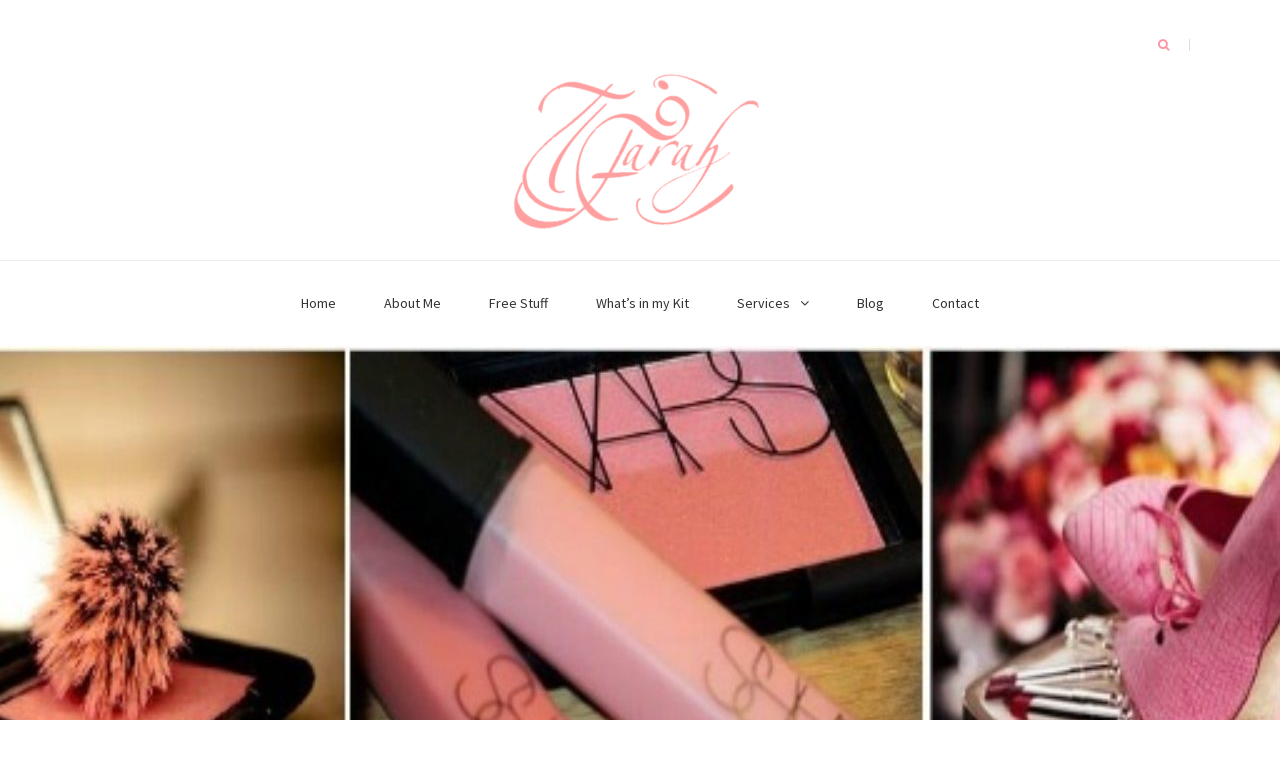

--- FILE ---
content_type: text/html; charset=UTF-8
request_url: http://farahmakeupandhair.com/blog/tag/makeupartistinbahriatownkarachi/
body_size: 9919
content:
<!DOCTYPE html>
<html lang="en-US">
<head>
    <meta charset="UTF-8">
    <meta name="viewport" content="width=device-width, initial-scale=1">
    <link rel="profile" href="http://gmpg.org/xfn/11">

	<title>makeupartistinbahriatownkarachi &#8211; Best Makeup Artist in Dubai | Farah Makeup and Hair</title>
<meta name='robots' content='max-image-preview:large' />
	<style>img:is([sizes="auto" i], [sizes^="auto," i]) { contain-intrinsic-size: 3000px 1500px }</style>
	<link rel='dns-prefetch' href='//fonts.googleapis.com' />
<link rel="alternate" type="application/rss+xml" title="Best Makeup Artist in Dubai | Farah Makeup and Hair &raquo; Feed" href="http://farahmakeupandhair.com/blog/feed/" />
<link rel="alternate" type="application/rss+xml" title="Best Makeup Artist in Dubai | Farah Makeup and Hair &raquo; Comments Feed" href="http://farahmakeupandhair.com/blog/comments/feed/" />
<link rel="alternate" type="application/rss+xml" title="Best Makeup Artist in Dubai | Farah Makeup and Hair &raquo; makeupartistinbahriatownkarachi Tag Feed" href="http://farahmakeupandhair.com/blog/tag/makeupartistinbahriatownkarachi/feed/" />
<script type="text/javascript">
/* <![CDATA[ */
window._wpemojiSettings = {"baseUrl":"https:\/\/s.w.org\/images\/core\/emoji\/16.0.1\/72x72\/","ext":".png","svgUrl":"https:\/\/s.w.org\/images\/core\/emoji\/16.0.1\/svg\/","svgExt":".svg","source":{"concatemoji":"http:\/\/farahmakeupandhair.com\/blog\/wp-includes\/js\/wp-emoji-release.min.js?ver=6.8.3"}};
/*! This file is auto-generated */
!function(s,n){var o,i,e;function c(e){try{var t={supportTests:e,timestamp:(new Date).valueOf()};sessionStorage.setItem(o,JSON.stringify(t))}catch(e){}}function p(e,t,n){e.clearRect(0,0,e.canvas.width,e.canvas.height),e.fillText(t,0,0);var t=new Uint32Array(e.getImageData(0,0,e.canvas.width,e.canvas.height).data),a=(e.clearRect(0,0,e.canvas.width,e.canvas.height),e.fillText(n,0,0),new Uint32Array(e.getImageData(0,0,e.canvas.width,e.canvas.height).data));return t.every(function(e,t){return e===a[t]})}function u(e,t){e.clearRect(0,0,e.canvas.width,e.canvas.height),e.fillText(t,0,0);for(var n=e.getImageData(16,16,1,1),a=0;a<n.data.length;a++)if(0!==n.data[a])return!1;return!0}function f(e,t,n,a){switch(t){case"flag":return n(e,"\ud83c\udff3\ufe0f\u200d\u26a7\ufe0f","\ud83c\udff3\ufe0f\u200b\u26a7\ufe0f")?!1:!n(e,"\ud83c\udde8\ud83c\uddf6","\ud83c\udde8\u200b\ud83c\uddf6")&&!n(e,"\ud83c\udff4\udb40\udc67\udb40\udc62\udb40\udc65\udb40\udc6e\udb40\udc67\udb40\udc7f","\ud83c\udff4\u200b\udb40\udc67\u200b\udb40\udc62\u200b\udb40\udc65\u200b\udb40\udc6e\u200b\udb40\udc67\u200b\udb40\udc7f");case"emoji":return!a(e,"\ud83e\udedf")}return!1}function g(e,t,n,a){var r="undefined"!=typeof WorkerGlobalScope&&self instanceof WorkerGlobalScope?new OffscreenCanvas(300,150):s.createElement("canvas"),o=r.getContext("2d",{willReadFrequently:!0}),i=(o.textBaseline="top",o.font="600 32px Arial",{});return e.forEach(function(e){i[e]=t(o,e,n,a)}),i}function t(e){var t=s.createElement("script");t.src=e,t.defer=!0,s.head.appendChild(t)}"undefined"!=typeof Promise&&(o="wpEmojiSettingsSupports",i=["flag","emoji"],n.supports={everything:!0,everythingExceptFlag:!0},e=new Promise(function(e){s.addEventListener("DOMContentLoaded",e,{once:!0})}),new Promise(function(t){var n=function(){try{var e=JSON.parse(sessionStorage.getItem(o));if("object"==typeof e&&"number"==typeof e.timestamp&&(new Date).valueOf()<e.timestamp+604800&&"object"==typeof e.supportTests)return e.supportTests}catch(e){}return null}();if(!n){if("undefined"!=typeof Worker&&"undefined"!=typeof OffscreenCanvas&&"undefined"!=typeof URL&&URL.createObjectURL&&"undefined"!=typeof Blob)try{var e="postMessage("+g.toString()+"("+[JSON.stringify(i),f.toString(),p.toString(),u.toString()].join(",")+"));",a=new Blob([e],{type:"text/javascript"}),r=new Worker(URL.createObjectURL(a),{name:"wpTestEmojiSupports"});return void(r.onmessage=function(e){c(n=e.data),r.terminate(),t(n)})}catch(e){}c(n=g(i,f,p,u))}t(n)}).then(function(e){for(var t in e)n.supports[t]=e[t],n.supports.everything=n.supports.everything&&n.supports[t],"flag"!==t&&(n.supports.everythingExceptFlag=n.supports.everythingExceptFlag&&n.supports[t]);n.supports.everythingExceptFlag=n.supports.everythingExceptFlag&&!n.supports.flag,n.DOMReady=!1,n.readyCallback=function(){n.DOMReady=!0}}).then(function(){return e}).then(function(){var e;n.supports.everything||(n.readyCallback(),(e=n.source||{}).concatemoji?t(e.concatemoji):e.wpemoji&&e.twemoji&&(t(e.twemoji),t(e.wpemoji)))}))}((window,document),window._wpemojiSettings);
/* ]]> */
</script>
<link rel='stylesheet' id='twb-open-sans-css' href='https://fonts.googleapis.com/css?family=Open+Sans%3A300%2C400%2C500%2C600%2C700%2C800&#038;display=swap&#038;ver=6.8.3' type='text/css' media='all' />
<link rel='stylesheet' id='twb-global-css' href='http://farahmakeupandhair.com/blog/wp-content/plugins/wd-instagram-feed/booster/assets/css/global.css?ver=1.0.0' type='text/css' media='all' />
<link rel='stylesheet' id='pt-cv-public-style-css' href='http://farahmakeupandhair.com/blog/wp-content/plugins/content-views-query-and-display-post-page/public/assets/css/cv.css?ver=4.2' type='text/css' media='all' />
<style id='wp-emoji-styles-inline-css' type='text/css'>

	img.wp-smiley, img.emoji {
		display: inline !important;
		border: none !important;
		box-shadow: none !important;
		height: 1em !important;
		width: 1em !important;
		margin: 0 0.07em !important;
		vertical-align: -0.1em !important;
		background: none !important;
		padding: 0 !important;
	}
</style>
<link rel='stylesheet' id='wp-block-library-css' href='http://farahmakeupandhair.com/blog/wp-includes/css/dist/block-library/style.min.css?ver=6.8.3' type='text/css' media='all' />
<style id='classic-theme-styles-inline-css' type='text/css'>
/*! This file is auto-generated */
.wp-block-button__link{color:#fff;background-color:#32373c;border-radius:9999px;box-shadow:none;text-decoration:none;padding:calc(.667em + 2px) calc(1.333em + 2px);font-size:1.125em}.wp-block-file__button{background:#32373c;color:#fff;text-decoration:none}
</style>
<style id='global-styles-inline-css' type='text/css'>
:root{--wp--preset--aspect-ratio--square: 1;--wp--preset--aspect-ratio--4-3: 4/3;--wp--preset--aspect-ratio--3-4: 3/4;--wp--preset--aspect-ratio--3-2: 3/2;--wp--preset--aspect-ratio--2-3: 2/3;--wp--preset--aspect-ratio--16-9: 16/9;--wp--preset--aspect-ratio--9-16: 9/16;--wp--preset--color--black: #000000;--wp--preset--color--cyan-bluish-gray: #abb8c3;--wp--preset--color--white: #ffffff;--wp--preset--color--pale-pink: #f78da7;--wp--preset--color--vivid-red: #cf2e2e;--wp--preset--color--luminous-vivid-orange: #ff6900;--wp--preset--color--luminous-vivid-amber: #fcb900;--wp--preset--color--light-green-cyan: #7bdcb5;--wp--preset--color--vivid-green-cyan: #00d084;--wp--preset--color--pale-cyan-blue: #8ed1fc;--wp--preset--color--vivid-cyan-blue: #0693e3;--wp--preset--color--vivid-purple: #9b51e0;--wp--preset--gradient--vivid-cyan-blue-to-vivid-purple: linear-gradient(135deg,rgba(6,147,227,1) 0%,rgb(155,81,224) 100%);--wp--preset--gradient--light-green-cyan-to-vivid-green-cyan: linear-gradient(135deg,rgb(122,220,180) 0%,rgb(0,208,130) 100%);--wp--preset--gradient--luminous-vivid-amber-to-luminous-vivid-orange: linear-gradient(135deg,rgba(252,185,0,1) 0%,rgba(255,105,0,1) 100%);--wp--preset--gradient--luminous-vivid-orange-to-vivid-red: linear-gradient(135deg,rgba(255,105,0,1) 0%,rgb(207,46,46) 100%);--wp--preset--gradient--very-light-gray-to-cyan-bluish-gray: linear-gradient(135deg,rgb(238,238,238) 0%,rgb(169,184,195) 100%);--wp--preset--gradient--cool-to-warm-spectrum: linear-gradient(135deg,rgb(74,234,220) 0%,rgb(151,120,209) 20%,rgb(207,42,186) 40%,rgb(238,44,130) 60%,rgb(251,105,98) 80%,rgb(254,248,76) 100%);--wp--preset--gradient--blush-light-purple: linear-gradient(135deg,rgb(255,206,236) 0%,rgb(152,150,240) 100%);--wp--preset--gradient--blush-bordeaux: linear-gradient(135deg,rgb(254,205,165) 0%,rgb(254,45,45) 50%,rgb(107,0,62) 100%);--wp--preset--gradient--luminous-dusk: linear-gradient(135deg,rgb(255,203,112) 0%,rgb(199,81,192) 50%,rgb(65,88,208) 100%);--wp--preset--gradient--pale-ocean: linear-gradient(135deg,rgb(255,245,203) 0%,rgb(182,227,212) 50%,rgb(51,167,181) 100%);--wp--preset--gradient--electric-grass: linear-gradient(135deg,rgb(202,248,128) 0%,rgb(113,206,126) 100%);--wp--preset--gradient--midnight: linear-gradient(135deg,rgb(2,3,129) 0%,rgb(40,116,252) 100%);--wp--preset--font-size--small: 13px;--wp--preset--font-size--medium: 20px;--wp--preset--font-size--large: 36px;--wp--preset--font-size--x-large: 42px;--wp--preset--spacing--20: 0.44rem;--wp--preset--spacing--30: 0.67rem;--wp--preset--spacing--40: 1rem;--wp--preset--spacing--50: 1.5rem;--wp--preset--spacing--60: 2.25rem;--wp--preset--spacing--70: 3.38rem;--wp--preset--spacing--80: 5.06rem;--wp--preset--shadow--natural: 6px 6px 9px rgba(0, 0, 0, 0.2);--wp--preset--shadow--deep: 12px 12px 50px rgba(0, 0, 0, 0.4);--wp--preset--shadow--sharp: 6px 6px 0px rgba(0, 0, 0, 0.2);--wp--preset--shadow--outlined: 6px 6px 0px -3px rgba(255, 255, 255, 1), 6px 6px rgba(0, 0, 0, 1);--wp--preset--shadow--crisp: 6px 6px 0px rgba(0, 0, 0, 1);}:where(.is-layout-flex){gap: 0.5em;}:where(.is-layout-grid){gap: 0.5em;}body .is-layout-flex{display: flex;}.is-layout-flex{flex-wrap: wrap;align-items: center;}.is-layout-flex > :is(*, div){margin: 0;}body .is-layout-grid{display: grid;}.is-layout-grid > :is(*, div){margin: 0;}:where(.wp-block-columns.is-layout-flex){gap: 2em;}:where(.wp-block-columns.is-layout-grid){gap: 2em;}:where(.wp-block-post-template.is-layout-flex){gap: 1.25em;}:where(.wp-block-post-template.is-layout-grid){gap: 1.25em;}.has-black-color{color: var(--wp--preset--color--black) !important;}.has-cyan-bluish-gray-color{color: var(--wp--preset--color--cyan-bluish-gray) !important;}.has-white-color{color: var(--wp--preset--color--white) !important;}.has-pale-pink-color{color: var(--wp--preset--color--pale-pink) !important;}.has-vivid-red-color{color: var(--wp--preset--color--vivid-red) !important;}.has-luminous-vivid-orange-color{color: var(--wp--preset--color--luminous-vivid-orange) !important;}.has-luminous-vivid-amber-color{color: var(--wp--preset--color--luminous-vivid-amber) !important;}.has-light-green-cyan-color{color: var(--wp--preset--color--light-green-cyan) !important;}.has-vivid-green-cyan-color{color: var(--wp--preset--color--vivid-green-cyan) !important;}.has-pale-cyan-blue-color{color: var(--wp--preset--color--pale-cyan-blue) !important;}.has-vivid-cyan-blue-color{color: var(--wp--preset--color--vivid-cyan-blue) !important;}.has-vivid-purple-color{color: var(--wp--preset--color--vivid-purple) !important;}.has-black-background-color{background-color: var(--wp--preset--color--black) !important;}.has-cyan-bluish-gray-background-color{background-color: var(--wp--preset--color--cyan-bluish-gray) !important;}.has-white-background-color{background-color: var(--wp--preset--color--white) !important;}.has-pale-pink-background-color{background-color: var(--wp--preset--color--pale-pink) !important;}.has-vivid-red-background-color{background-color: var(--wp--preset--color--vivid-red) !important;}.has-luminous-vivid-orange-background-color{background-color: var(--wp--preset--color--luminous-vivid-orange) !important;}.has-luminous-vivid-amber-background-color{background-color: var(--wp--preset--color--luminous-vivid-amber) !important;}.has-light-green-cyan-background-color{background-color: var(--wp--preset--color--light-green-cyan) !important;}.has-vivid-green-cyan-background-color{background-color: var(--wp--preset--color--vivid-green-cyan) !important;}.has-pale-cyan-blue-background-color{background-color: var(--wp--preset--color--pale-cyan-blue) !important;}.has-vivid-cyan-blue-background-color{background-color: var(--wp--preset--color--vivid-cyan-blue) !important;}.has-vivid-purple-background-color{background-color: var(--wp--preset--color--vivid-purple) !important;}.has-black-border-color{border-color: var(--wp--preset--color--black) !important;}.has-cyan-bluish-gray-border-color{border-color: var(--wp--preset--color--cyan-bluish-gray) !important;}.has-white-border-color{border-color: var(--wp--preset--color--white) !important;}.has-pale-pink-border-color{border-color: var(--wp--preset--color--pale-pink) !important;}.has-vivid-red-border-color{border-color: var(--wp--preset--color--vivid-red) !important;}.has-luminous-vivid-orange-border-color{border-color: var(--wp--preset--color--luminous-vivid-orange) !important;}.has-luminous-vivid-amber-border-color{border-color: var(--wp--preset--color--luminous-vivid-amber) !important;}.has-light-green-cyan-border-color{border-color: var(--wp--preset--color--light-green-cyan) !important;}.has-vivid-green-cyan-border-color{border-color: var(--wp--preset--color--vivid-green-cyan) !important;}.has-pale-cyan-blue-border-color{border-color: var(--wp--preset--color--pale-cyan-blue) !important;}.has-vivid-cyan-blue-border-color{border-color: var(--wp--preset--color--vivid-cyan-blue) !important;}.has-vivid-purple-border-color{border-color: var(--wp--preset--color--vivid-purple) !important;}.has-vivid-cyan-blue-to-vivid-purple-gradient-background{background: var(--wp--preset--gradient--vivid-cyan-blue-to-vivid-purple) !important;}.has-light-green-cyan-to-vivid-green-cyan-gradient-background{background: var(--wp--preset--gradient--light-green-cyan-to-vivid-green-cyan) !important;}.has-luminous-vivid-amber-to-luminous-vivid-orange-gradient-background{background: var(--wp--preset--gradient--luminous-vivid-amber-to-luminous-vivid-orange) !important;}.has-luminous-vivid-orange-to-vivid-red-gradient-background{background: var(--wp--preset--gradient--luminous-vivid-orange-to-vivid-red) !important;}.has-very-light-gray-to-cyan-bluish-gray-gradient-background{background: var(--wp--preset--gradient--very-light-gray-to-cyan-bluish-gray) !important;}.has-cool-to-warm-spectrum-gradient-background{background: var(--wp--preset--gradient--cool-to-warm-spectrum) !important;}.has-blush-light-purple-gradient-background{background: var(--wp--preset--gradient--blush-light-purple) !important;}.has-blush-bordeaux-gradient-background{background: var(--wp--preset--gradient--blush-bordeaux) !important;}.has-luminous-dusk-gradient-background{background: var(--wp--preset--gradient--luminous-dusk) !important;}.has-pale-ocean-gradient-background{background: var(--wp--preset--gradient--pale-ocean) !important;}.has-electric-grass-gradient-background{background: var(--wp--preset--gradient--electric-grass) !important;}.has-midnight-gradient-background{background: var(--wp--preset--gradient--midnight) !important;}.has-small-font-size{font-size: var(--wp--preset--font-size--small) !important;}.has-medium-font-size{font-size: var(--wp--preset--font-size--medium) !important;}.has-large-font-size{font-size: var(--wp--preset--font-size--large) !important;}.has-x-large-font-size{font-size: var(--wp--preset--font-size--x-large) !important;}
:where(.wp-block-post-template.is-layout-flex){gap: 1.25em;}:where(.wp-block-post-template.is-layout-grid){gap: 1.25em;}
:where(.wp-block-columns.is-layout-flex){gap: 2em;}:where(.wp-block-columns.is-layout-grid){gap: 2em;}
:root :where(.wp-block-pullquote){font-size: 1.5em;line-height: 1.6;}
</style>
<link rel='stylesheet' id='wpsm_ac-font-awesome-front-css' href='http://farahmakeupandhair.com/blog/wp-content/plugins/collapse-content/assets/css/font-awesome/css/font-awesome.min.css?ver=6.8.3' type='text/css' media='all' />
<link rel='stylesheet' id='wpsm_ac_bootstrap-front-css' href='http://farahmakeupandhair.com/blog/wp-content/plugins/collapse-content/assets/css/bootstrap-front.css?ver=6.8.3' type='text/css' media='all' />
<link rel='stylesheet' id='blaskan-fonts-css' href='https://fonts.googleapis.com/css?family=Droid+Serif%3A400%2C700%7CSource+Sans+Pro%3A300%2C400%2C600%2C700%2C900%7CWork+Sans%7CPacifico&#038;subset=latin%2Clatin-ext&#038;ver=6.8.3' type='text/css' media='all' />
<link rel='stylesheet' id='bootstrap-css' href='http://farahmakeupandhair.com/blog/wp-content/themes/blaskan/assets/css/bootstrap.min.css?ver=6.8.3' type='text/css' media='all' />
<link rel='stylesheet' id='fontawesome-css' href='http://farahmakeupandhair.com/blog/wp-content/themes/blaskan/assets/css/font-awesome.min.css?ver=6.8.3' type='text/css' media='all' />
<link rel='stylesheet' id='blaskan-style-css' href='http://farahmakeupandhair.com/blog/wp-content/themes/blaskan/style.css?ver=6.8.3' type='text/css' media='all' />
<link rel='stylesheet' id='hm_custom_css-css' href='http://farahmakeupandhair.com/blog/wp-content/uploads/hm_custom_css_js/custom.css?ver=1497014775' type='text/css' media='all' />
<script type="text/javascript" src="http://farahmakeupandhair.com/blog/wp-includes/js/jquery/jquery.min.js?ver=3.7.1" id="jquery-core-js"></script>
<script type="text/javascript" src="http://farahmakeupandhair.com/blog/wp-includes/js/jquery/jquery-migrate.min.js?ver=3.4.1" id="jquery-migrate-js"></script>
<script type="text/javascript" src="http://farahmakeupandhair.com/blog/wp-content/plugins/wd-instagram-feed/booster/assets/js/circle-progress.js?ver=1.2.2" id="twb-circle-js"></script>
<script type="text/javascript" id="twb-global-js-extra">
/* <![CDATA[ */
var twb = {"nonce":"f6928894e4","ajax_url":"http:\/\/farahmakeupandhair.com\/blog\/wp-admin\/admin-ajax.php","plugin_url":"http:\/\/farahmakeupandhair.com\/blog\/wp-content\/plugins\/wd-instagram-feed\/booster","href":"http:\/\/farahmakeupandhair.com\/blog\/wp-admin\/admin.php?page=twb_instagram-feed"};
var twb = {"nonce":"f6928894e4","ajax_url":"http:\/\/farahmakeupandhair.com\/blog\/wp-admin\/admin-ajax.php","plugin_url":"http:\/\/farahmakeupandhair.com\/blog\/wp-content\/plugins\/wd-instagram-feed\/booster","href":"http:\/\/farahmakeupandhair.com\/blog\/wp-admin\/admin.php?page=twb_instagram-feed"};
/* ]]> */
</script>
<script type="text/javascript" src="http://farahmakeupandhair.com/blog/wp-content/plugins/wd-instagram-feed/booster/assets/js/global.js?ver=1.0.0" id="twb-global-js"></script>
<script type="text/javascript" src="http://farahmakeupandhair.com/blog/wp-content/uploads/hm_custom_css_js/custom.js?ver=1497014294" id="hm_custom_js-js"></script>
<link rel="https://api.w.org/" href="http://farahmakeupandhair.com/blog/wp-json/" /><link rel="alternate" title="JSON" type="application/json" href="http://farahmakeupandhair.com/blog/wp-json/wp/v2/tags/249" /><link rel="EditURI" type="application/rsd+xml" title="RSD" href="http://farahmakeupandhair.com/blog/xmlrpc.php?rsd" />
<meta name="generator" content="WordPress 6.8.3" />
		<!-- Custom Logo: hide header text -->
		<style id="custom-logo-css" type="text/css">
			.site-title, .site-description {
				position: absolute;
				clip-path: inset(50%);
			}
		</style>
		<link rel="icon" href="http://farahmakeupandhair.com/blog/wp-content/uploads/2017/02/cropped-rsz_1farah-makeup-6-32x32.png" sizes="32x32" />
<link rel="icon" href="http://farahmakeupandhair.com/blog/wp-content/uploads/2017/02/cropped-rsz_1farah-makeup-6-192x192.png" sizes="192x192" />
<link rel="apple-touch-icon" href="http://farahmakeupandhair.com/blog/wp-content/uploads/2017/02/cropped-rsz_1farah-makeup-6-180x180.png" />
<meta name="msapplication-TileImage" content="http://farahmakeupandhair.com/blog/wp-content/uploads/2017/02/cropped-rsz_1farah-makeup-6-270x270.png" />
</head>

<body class="archive tag tag-makeupartistinbahriatownkarachi tag-249 wp-custom-logo wp-theme-blaskan hfeed mansonry-posts">
<div id="page" class="site">
    <header id="masthead" class="site-header" role="banner">
        <div class="site-branding ">

            <div class="top-header container">

				                <div class="search-header-form-container pull-right">
                                        <div id="search-header-form" class="search ">
                        <form role="search" method="get" class="search-form"
                              action="http://farahmakeupandhair.com/blog/">
                            <input id="search" type="search" name="s"
                                   placeholder="">
                            <label for="search"><i class="fa fa-search" aria-hidden="true"></i></label>
                        </form>
                    </div>
                                    </div>

                

                <div class="clearfix"></div>
            </div>

            <div class="container">
				<a href="http://farahmakeupandhair.com/blog/" class="custom-logo-link" rel="home"><img width="300" height="159" src="http://farahmakeupandhair.com/blog/wp-content/uploads/2018/02/cropped-logo.png" class="custom-logo" alt="Best Makeup Artist in Dubai | Farah Makeup and Hair" decoding="async" /></a>
            </div><!-- .container -->
        </div><!-- .site-branding -->

        <nav id="site-navigation" class="main-navigation container" role="navigation">
            <button class="menu-toggle" aria-controls="primary-menu"
                    aria-expanded="false">Menu</button>
            <div class="blaskan-main-menu">
			 <ul id="primary-menu" class="menu"><li id="menu-item-666" class="menu-item menu-item-type-custom menu-item-object-custom menu-item-666"><a href="http://farahmakeupandhair.com/">Home</a></li>
<li id="menu-item-1149" class="menu-item menu-item-type-custom menu-item-object-custom menu-item-1149"><a href="http://farahmakeupandhair.com/about">About Me</a></li>
<li id="menu-item-1168" class="menu-item menu-item-type-custom menu-item-object-custom menu-item-1168"><a href="http://farahmakeupandhair.com/free-stuff">Free Stuff</a></li>
<li id="menu-item-1151" class="menu-item menu-item-type-custom menu-item-object-custom menu-item-1151"><a href="http://farahmakeupandhair.com/what-is-in-my-kit">What&#8217;s in my Kit</a></li>
<li id="menu-item-1196" class="menu-item menu-item-type-post_type menu-item-object-page menu-item-has-children menu-item-1196"><a href="http://farahmakeupandhair.com/blog/complete-bridal-hair-makeup/">Services</a>
<ul class="sub-menu">
	<li id="menu-item-1193" class="menu-item menu-item-type-post_type menu-item-object-page menu-item-1193"><a href="http://farahmakeupandhair.com/blog/complete-bridal-hair-makeup/">Complete Bridal Hair &#038; Makeup</a></li>
	<li id="menu-item-1202" class="menu-item menu-item-type-post_type menu-item-object-page menu-item-1202"><a href="http://farahmakeupandhair.com/blog/special-events-party-hair-makeup/">Special Events / Party Hair &#038; Makeup</a></li>
	<li id="menu-item-1198" class="menu-item menu-item-type-post_type menu-item-object-page menu-item-1198"><a href="http://farahmakeupandhair.com/blog/fashion-shoot/">Fashion Shoot</a></li>
</ul>
</li>
<li id="menu-item-1178" class="menu-item menu-item-type-custom menu-item-object-custom menu-item-home menu-item-1178"><a href="http://farahmakeupandhair.com/blog/">Blog</a></li>
<li id="menu-item-1153" class="menu-item menu-item-type-custom menu-item-object-custom menu-item-1153"><a href="http://farahmakeupandhair.com/contact">Contact</a></li>
</ul>            </div>
        </nav><!-- #site-navigation -->

        <!-- Custom Header -->
		
    <div class="custom-header"
         style="background-image:url(http://farahmakeupandhair.com/blog/wp-content/uploads/2018/03/cropped-10-Annoying-Things-That-All-Makeup-Lovers-are-Tired-of-Hearing-1-1.jpg);height:460px"></div>


    </header><!-- #masthead -->

    <div id="content" class="site-content container">


    <div id="primary" class="content-area row">

		
            <header class="page-header archive-header">
				<h1 class="page-title">Tag: <span>makeupartistinbahriatownkarachi</span></h1>            </header><!-- .page-header -->

		

        <main id="main" class="site-main col-md-8 col-sm-12" role="main">

			<div id="posts-container" class="row"><article id="post-2087" class="col-md-6 col-sm-12 post-2087 post type-post status-publish format-standard has-post-thumbnail hentry category-blog tag-bestmakeupartistinkarachi tag-bridalmakeupartistinbahriatownkarachi tag-bridalmakeupartistinkarachi tag-karachimakeupartist tag-makeupartistinbahriatownkarachi tag-mostpopularmakeupartistinkarachi tag-pakistanimakeupartistindubai tag-top10makeupartistsinkarachii">
    <header class="entry-header">

		<div class="entry-thumbnail"><a href="http://farahmakeupandhair.com/blog/how-to-choose-the-right-bridal-makeup-studio-in-karachi/" rel="bookmark"><img width="350" height="250" src="http://farahmakeupandhair.com/blog/wp-content/uploads/2022/05/makeupstudio-350x250.jpg" class="attachment-small-blog-post-landscape size-small-blog-post-landscape wp-post-image" alt="" decoding="async" fetchpriority="high" /></a></div>
		            <div class="entry-meta">
				<span class="byline">by <span class="author vcard"><a class="url fn n" href="http://farahmakeupandhair.com/blog/author/farah/">farah</a></span></span><span class="posted-on"><span class="posted-on-delimeter">  -  </span><a href="http://farahmakeupandhair.com/blog/how-to-choose-the-right-bridal-makeup-studio-in-karachi/" rel="bookmark"><time class="entry-date published" datetime="2022-05-28T11:00:00+04:00">May 28, 2022</time><time class="updated" datetime="2022-05-28T13:00:19+04:00">May 28, 2022</time></a></span>            </div><!-- .entry-meta -->
		
		<h2 class="entry-title"><a href="http://farahmakeupandhair.com/blog/how-to-choose-the-right-bridal-makeup-studio-in-karachi/" rel="bookmark">How To Choose The Right Bridal Makeup Studio in Karachi?</a></h2>
    </header><!-- .entry-header -->

    <div class="entry-content">
		
<p>Big Day Coming Up? With Growing Trends in Hairstyles and Makeup, Here’s How You Should Choose The Right Bridal Makeup Studio in Karachi.</p>



<p></p>



<p>Bridal makeup and hairstyle are a big deal in Karachi Pakistan if you’re a bride-to-be. Looking for the right bridal makeup studio in Karachi? Here are some things to consider before you make the decision</p>



<div class="wp-block-image"><figure class="aligncenter size-full is-resized"><img decoding="async" src="http://farahmakeupandhair.com/blog/wp-content/uploads/2022/05/IMG_9211.jpg" alt="" class="wp-image-2092" width="600" height="701" srcset="http://farahmakeupandhair.com/blog/wp-content/uploads/2022/05/IMG_9211.jpg 800w, http://farahmakeupandhair.com/blog/wp-content/uploads/2022/05/IMG_9211-257x300.jpg 257w, http://farahmakeupandhair.com/blog/wp-content/uploads/2022/05/IMG_9211-768x897.jpg 768w" sizes="(max-width: 600px) 100vw, 600px" /></figure></div>



<p>Becoming a bride is one of the most life-changing experiences for a woman. Becoming part of a new family, and starting a new chapter of your life is definitely exciting, but scary as well. Overall, glamming up to becoming the bride of your dreams should be a beautiful moment. Unfortunately, that is not always the case.&nbsp;</p>



<p>To feel like the main event, you need to feel confident and comfortable in your own skin. You should be free to select the lipstick you like, choose a hairstyle that you always wanted to try and get the VIP treatment you deserve on your big day. However, do brides ever truly get all that? In Pakistan, booking a bridal makeup studio for the wedding day’s hair and makeup is a hassle and struggle of the weird kind.&nbsp;</p>



<p>Additionally, there is a very mechanized system of bridal treatments and make <strong>6-8 </strong>bridal&nbsp; appointments in one day and multiple artists, and assistants working on every bride in a line going in with multiple brushes and products and moving from one chair to another to get the job done, instead of a dedicated artist spending time on a bride. However, the bride’s reference, a welcoming environment, and comfortable client and artist communication are never prioritized.&nbsp;</p>



<div class="wp-block-image"><figure class="aligncenter size-full is-resized"><img decoding="async" src="http://farahmakeupandhair.com/blog/wp-content/uploads/2022/05/farahmakeupandhairbride.jpg" alt="" class="wp-image-2089" width="600" height="685" srcset="http://farahmakeupandhair.com/blog/wp-content/uploads/2022/05/farahmakeupandhairbride.jpg 800w, http://farahmakeupandhair.com/blog/wp-content/uploads/2022/05/farahmakeupandhairbride-263x300.jpg 263w, http://farahmakeupandhair.com/blog/wp-content/uploads/2022/05/farahmakeupandhairbride-768x876.jpg 768w" sizes="(max-width: 600px) 100vw, 600px" /></figure></div>



<p>Getting bridal makeup and party makeup is not the same! A bride needs emotional care and personal attention. She needs to feel like she is getting the makeup, hair and skincare that is made exclusively for her. However, most salons have a set regime of makeup that their lead stylist would set and every artist religiously follows it. No fun!</p>



<p>I am sure you have heard how brides in Karachi complain about how caky their face looks, or how she feels the base cracking at least once in their life.</p>



<p>Thus, it is about time to change the mechanized bridal treatment regime. With all the stress of being a bride especially covid bride makeup/hair should be least of your concern We are here to bring a full coverage service that respects the privacy and personal wishes of the bride. We conduct a thorough consultation with the bride before finalizing a look. From their ideal bridal look to the early history of skin problems, we talk about everything. Not every bride wants to look bright / fair&nbsp; with a&nbsp; bright red lipOr something dramatic A true artist can make you shine without following the traditional and typical look. ‘If you go with this, you won’t look like a bride’ is no excuse!&nbsp;</p>



<div class="wp-block-image is-style-default"><figure class="aligncenter size-full is-resized"><img loading="lazy" decoding="async" src="http://farahmakeupandhair.com/blog/wp-content/uploads/2022/05/farahmakeupandhairbride2.jpg" alt="farahmakeupandhairbride" class="wp-image-2088" width="600" height="566" srcset="http://farahmakeupandhair.com/blog/wp-content/uploads/2022/05/farahmakeupandhairbride2.jpg 800w, http://farahmakeupandhair.com/blog/wp-content/uploads/2022/05/farahmakeupandhairbride2-300x283.jpg 300w, http://farahmakeupandhair.com/blog/wp-content/uploads/2022/05/farahmakeupandhairbride2-768x725.jpg 768w" sizes="auto, (max-width: 600px) 100vw, 600px" /></figure></div>



<p>Moreover, we like to make the brides feel comfortable with our techniques and products. Of course, your skin is precious, so we use luxury brands , carry our patch tests before full application, ensure exceptional hygiene, and cater to the bride’s skin concerns.&nbsp;</p>



<p>&nbsp;The best part is that you will get state-of-the-art treatment without emptying your pockets. We can always work up a package that fits right into your budget. To sum it up, we know that you are the main event on your day, be the girl boss and learn more about the royal treatment we have designed for our brides. &nbsp;Feel free to email now for your complimentary bridal consultation with any bridal package. </p>



<p></p>
    </div><!-- .entry-content -->

</article><!-- #post-## -->
</div>
        </main><!-- #main -->
		
<aside id="secondary" class="widget-area col-md-4 col-sm-12" role="complementary">
	<section id="text-2" class="widget widget_text"><h5 class="widget-title">Lastest on Instagram</h5>			<div class="textwidget">[instagram-feed num=9 cols=3]</div>
		</section></aside><!-- #secondary -->
    </div><!-- #primary -->


</div><!-- #content -->

<footer id="colophon" class="site-footer" role="contentinfo">

	
    <div class="site-info">
        <div class="container">
            <div class="row">
                <div class="copyright-info col-md-6 col-sm-12">
                    <a href="https://wordpress.org/">Proudly powered by WordPress</a>
                    <span class="sep"> | </span>
					Theme: Blaskan by <a href="https://colorlib.com/" target="_blank" rel="designer">Colorlib.com</a>.                </div>
				            </div>

        </div>
    </div><!-- .site-info -->
</footer><!-- #colophon -->
</div><!-- #page -->

<script type="speculationrules">
{"prefetch":[{"source":"document","where":{"and":[{"href_matches":"\/blog\/*"},{"not":{"href_matches":["\/blog\/wp-*.php","\/blog\/wp-admin\/*","\/blog\/wp-content\/uploads\/*","\/blog\/wp-content\/*","\/blog\/wp-content\/plugins\/*","\/blog\/wp-content\/themes\/blaskan\/*","\/blog\/*\\?(.+)"]}},{"not":{"selector_matches":"a[rel~=\"nofollow\"]"}},{"not":{"selector_matches":".no-prefetch, .no-prefetch a"}}]},"eagerness":"conservative"}]}
</script>
<script type="text/javascript" src="http://farahmakeupandhair.com/blog/wp-includes/js/jquery/ui/core.min.js?ver=1.13.3" id="jquery-ui-core-js"></script>
<script type="text/javascript" src="http://farahmakeupandhair.com/blog/wp-includes/js/jquery/ui/mouse.min.js?ver=1.13.3" id="jquery-ui-mouse-js"></script>
<script type="text/javascript" src="http://farahmakeupandhair.com/blog/wp-includes/js/jquery/ui/sortable.min.js?ver=1.13.3" id="jquery-ui-sortable-js"></script>
<script type="text/javascript" src="http://farahmakeupandhair.com/blog/wp-content/plugins/collapse-content/assets/js/bootstrap.js?ver=6.8.3" id="wpsm_ac_bootstrap-js-front-js"></script>
<script type="text/javascript" id="pt-cv-content-views-script-js-extra">
/* <![CDATA[ */
var PT_CV_PUBLIC = {"_prefix":"pt-cv-","page_to_show":"5","_nonce":"dedf85d4e6","is_admin":"","is_mobile":"","ajaxurl":"http:\/\/farahmakeupandhair.com\/blog\/wp-admin\/admin-ajax.php","lang":"","loading_image_src":"data:image\/gif;base64,R0lGODlhDwAPALMPAMrKygwMDJOTkz09PZWVla+vr3p6euTk5M7OzuXl5TMzMwAAAJmZmWZmZszMzP\/\/\/yH\/[base64]\/wyVlamTi3nSdgwFNdhEJgTJoNyoB9ISYoQmdjiZPcj7EYCAeCF1gEDo4Dz2eIAAAh+QQFCgAPACwCAAAADQANAAAEM\/DJBxiYeLKdX3IJZT1FU0iIg2RNKx3OkZVnZ98ToRD4MyiDnkAh6BkNC0MvsAj0kMpHBAAh+QQFCgAPACwGAAAACQAPAAAEMDC59KpFDll73HkAA2wVY5KgiK5b0RRoI6MuzG6EQqCDMlSGheEhUAgqgUUAFRySIgAh+QQFCgAPACwCAAIADQANAAAEM\/DJKZNLND\/[base64]"};
var PT_CV_PAGINATION = {"first":"\u00ab","prev":"\u2039","next":"\u203a","last":"\u00bb","goto_first":"Go to first page","goto_prev":"Go to previous page","goto_next":"Go to next page","goto_last":"Go to last page","current_page":"Current page is","goto_page":"Go to page"};
/* ]]> */
</script>
<script type="text/javascript" src="http://farahmakeupandhair.com/blog/wp-content/plugins/content-views-query-and-display-post-page/public/assets/js/cv.js?ver=4.2" id="pt-cv-content-views-script-js"></script>
<script type="text/javascript" src="http://farahmakeupandhair.com/blog/wp-includes/js/imagesloaded.min.js?ver=5.0.0" id="imagesloaded-js"></script>
<script type="text/javascript" src="http://farahmakeupandhair.com/blog/wp-includes/js/masonry.min.js?ver=4.2.2" id="masonry-js"></script>
<script type="text/javascript" src="http://farahmakeupandhair.com/blog/wp-content/themes/blaskan/assets/js/navigation.js?ver=20151215" id="blaskan-navigation-js"></script>
<script type="text/javascript" src="http://farahmakeupandhair.com/blog/wp-content/themes/blaskan/assets/js/skip-link-focus-fix.js?ver=20151215" id="blaskan-skip-link-focus-fix-js"></script>
<script type="text/javascript" src="http://farahmakeupandhair.com/blog/wp-content/themes/blaskan/assets/js/scripts.js?ver=20151215" id="blaskan-scripts-js"></script>

</body>
</html>
